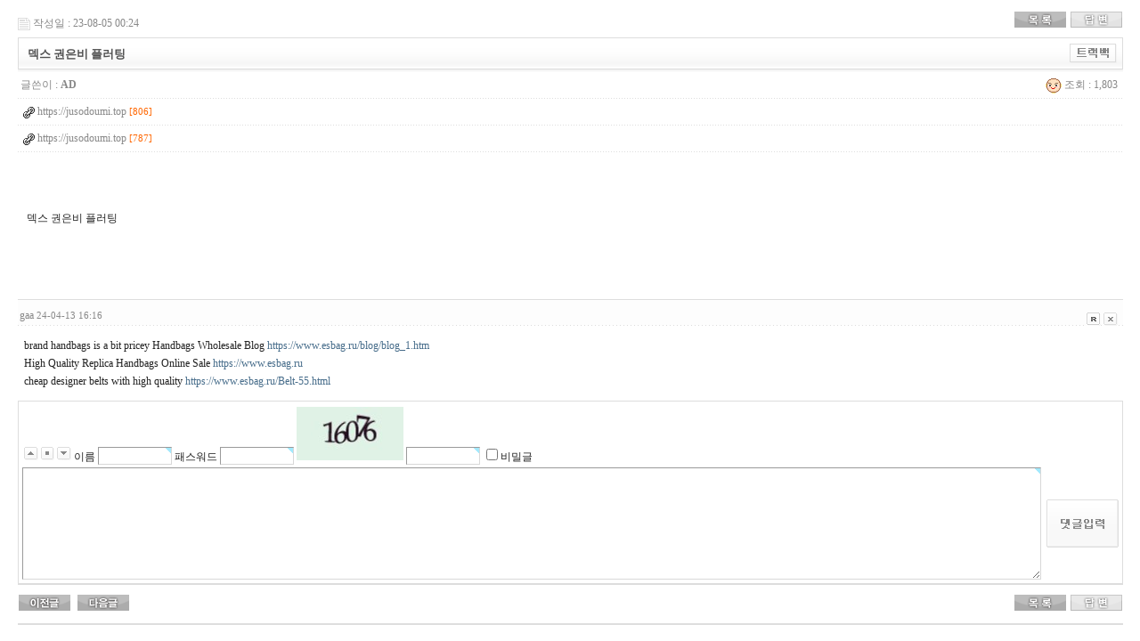

--- FILE ---
content_type: text/html; charset=utf-8
request_url: http://daesunghanwoo.com/bbs/board.php?bo_table=ad&wr_id=457&page=11&ckattempt=1
body_size: 6291
content:
<!-- <!DOCTYPE HTML PUBLIC "-//W3C//DTD HTML 4.01 Transitional//EN"> -->
<html>
<head>
<meta http-equiv="content-type" content="text/html; charset=utf-8">
<title>농장소개 > 홍보게시판 > 덱스 권은비 플러팅</title>
<link rel="stylesheet" href="../style.css" type="text/css">
</head>
<script type="text/javascript">
// 자바스크립트에서 사용하는 전역변수 선언
var g4_path      = "..";
var g4_bbs       = "bbs";
var g4_bbs_img   = "img";
var g4_url       = "http://daesunghanwoo.com";
var g4_is_member = "";
var g4_is_admin  = "";
var g4_bo_table  = "ad";
var g4_sca       = "";
var g4_charset   = "utf-8";
var g4_cookie_domain = "";
var g4_is_gecko  = navigator.userAgent.toLowerCase().indexOf("gecko") != -1;
var g4_is_ie     = navigator.userAgent.toLowerCase().indexOf("msie") != -1;
</script>
<script type="text/javascript" src="../js/jquery-1.4.2.min.js"></script>
<script type="text/javascript" src="../js/common.js"></script>
<body topmargin="0" leftmargin="0" >
<a name="g4_head"></a>
<script type="text/javascript" src="../js/sideview.js"></script>
<script type='text/javascript' src='../js/ajax.js'></script><div style="height:12px; line-height:1px; font-size:1px;">&nbsp;</div>

<!-- 게시글 보기 시작 -->
<table width="97%" align="center" cellpadding="0" cellspacing="0"><tr><td>


<div style="clear:both; height:30px;">
    <div style="float:left; margin-top:6px;">
    <img src="../skin/board/basic/img/icon_date.gif" align=absmiddle border='0'>
    <span style="color:#888888;">작성일 : 23-08-05 00:24</span>
    </div>

    <!-- 링크 버튼 -->
    <div style="float:right;">
            
        <a href="./board.php?bo_table=ad&page=11"><img src='../skin/board/basic/img/btn_list.gif' border='0' align='absmiddle'></a>             <a href="./write.php?w=r&bo_table=ad&wr_id=457&page=11"><img src='../skin/board/basic/img/btn_reply.gif' border='0' align='absmiddle'></a>             </div>
</div>

<div style="border:1px solid #ddd; clear:both; height:34px; background:url(../skin/board/basic/img/title_bg.gif) repeat-x;">
    <table border=0 cellpadding=0 cellspacing=0 width=100%>
    <tr>
        <td style="padding:8px 0 0 10px;">
            <div style="color:#505050; font-size:13px; font-weight:bold; word-break:break-all;">
                        덱스 권은비 플러팅            </div>
        </td>
        <td align="right" style="padding:6px 6px 0 0;" width=120>
                        <a href="javascript:trackback_send_server('http://daesunghanwoo.com/bbs/tb.php/ad/457');" style="letter-spacing:0;" title='주소 복사'><img src="../skin/board/basic/img/btn_trackback.gif" border='0' align="absmiddle"></a>        </td>
    </tr>
    </table>
</div>
<div style="height:3px; background:url(../skin/board/basic/img/title_shadow.gif) repeat-x; line-height:1px; font-size:1px;"></div>


<table border=0 cellpadding=0 cellspacing=0 width=100%>
<tr>
    <td height=30 background="../skin/board/basic/img/view_dot.gif" style="color:#888;">
        <div style="float:left;">
        &nbsp;글쓴이 : 
        <span class='member'>AD</span>        </div>
        <div style="float:right;">
        <img src="../skin/board/basic/img/icon_view.gif" border='0' align=absmiddle> 조회 : 1,803                        &nbsp;
        </div>
    </td>
</tr>

<tr><td height=30 background="../skin/board/basic/img/view_dot.gif">&nbsp;&nbsp;<img src='../skin/board/basic/img/icon_link.gif' align=absmiddle border='0'><a href='../bbs/link.php?bo_table=ad&wr_id=457&no=1&page=11' target=_blank>&nbsp;<span style="color:#888;">https://jusodoumi.top</span>&nbsp;<span style="color:#ff6600; font-size:11px;">[806]</span></a></td></tr><tr><td height=30 background="../skin/board/basic/img/view_dot.gif">&nbsp;&nbsp;<img src='../skin/board/basic/img/icon_link.gif' align=absmiddle border='0'><a href='../bbs/link.php?bo_table=ad&wr_id=457&no=2&page=11' target=_blank>&nbsp;<span style="color:#888;">https://jusodoumi.top</span>&nbsp;<span style="color:#ff6600; font-size:11px;">[787]</span></a></td></tr><tr> 
    <td height="150" style="word-break:break-all; padding:10px;">
        
        <!-- 내용 출력 -->
        <span id="writeContents">
덱스 권은비 플러팅
<div style="WIDTH: 1px; HEIGHT: 1px; OVERFLOW: hidden">
<div align="center">
<a href="https://m.gkskdirrnr.top">gkskdirrnr</a><br>
<a href="https://m.gkskdirrnr.top/gkskdirrnr/2">tldkfFltm rndlqcj</a><br>
<a href="https://m.gkskdirrnr.top/gkskdirrnr/4">gkskdirrnr qldkrmfk</a><br>
<a href="https://m.gkskdirrnr.top/gkskdirrnr/1">qldkrmfk znlrqothd</a><br>
<a href="https://m.gkskdirrnr.top/gkskdirrnr/3">qldkrmfkvksmsrht</a><br>


<br>
<a href="https://m.euromifegyn.top">alvmwls dbfjq EMA tmddls wpvna wjdvnaalvmwls</a><br>
<a href="https://m.euromifegyn.top/euromifegyn/2">alvmwls qhrdydqkdqjq</a>&nbsp;
<a href="https://m.euromifegyn.top/euromifegyn/4">alvmwls dldydgnrl</a>&nbsp;
<a href="https://m.euromifegyn.top/euromifegyn/3">alvmwls rnaotlscjdgkrl</a>&nbsp;
<a href="https://m.euromifegyn.top/euromifegyn/5">alvmwls dbfjq EMA tmddls wpvna wjdvnaalvmwls</a>&nbsp;


<br>

&nbsp;<a href="http://hobanwp.co.kr/bbs/board.php?bo_table=ad">1</a>&nbsp;
&nbsp;<a href="http://www.nicotec.co.kr/bbs/zboard.php?id=C_bbs">2</a>&nbsp;
&nbsp;<a href="http://www.local.or.kr/bbs/zboard.php?id=sub2_4">3</a>&nbsp;
&nbsp;<a href="http://mojarina.com/bbs/zboard.php?id=ad">4</a>&nbsp;
&nbsp;<a href="http://ecaster.co.kr/bbs/zboard.php?id=ad">5</a>&nbsp;
&nbsp;<a href="http://ckbolt.co.kr/bbs/zboard.php?id=ad">6</a>&nbsp;
&nbsp;<a href="http://lkhoists.com/g4/bbs/board.php?bo_table=ad">7</a>&nbsp;
&nbsp;<a href="http://www.sigi1004.net/zboard/zboard.php?id=ad">8</a>&nbsp;
<br>
&nbsp;<a href="http://www.purial.com/zb41/view.php?id=ad&page=1&page_num=20&select_arrange=headnum&desc=&sn=off&ss=on&sc=on&keyword=&no=77&category=1">1</a>&nbsp;
&nbsp;<a href="http://veritasdental.com/bbs/board.php?bo_table=ad&wr_id=1001&page=0&sca=&sfl=&stx=&sst=&sod=&spt=0&page=0">2</a>&nbsp;
&nbsp;<a href="http://dreamwater.co.kr/bbs/board.php?bo_table=comm_01&wr_id=8573&page=0&sca=&sfl=&stx=&sst=&sod=&spt=0&page=0">3</a>&nbsp;
&nbsp;<a href="https://qhbiomall.com/bbs/board.php?bo_table=free&wr_id=93656">4</a>&nbsp;
&nbsp;<a href="http://ifac.co.kr/gnuboard4/bbs/board.php?bo_table=ad&wr_id=320&page=0&sca=&sfl=&stx=&sst=&sod=&spt=0&page=0">5</a>&nbsp;
&nbsp;<a href="http://www.dhpump.co.kr/gnuboard4/bbs/board.php?bo_table=qa&wr_id=48&page=0&sca=&sfl=&stx=&sst=&sod=&spt=0&page=0">6</a>&nbsp;
&nbsp;<a href="http://www.sambulogistics.com/bbs/board.php?bo_table=online&wr_id=59&page=0&sca=&sfl=&stx=&sst=&sod=&spt=0&page=0">7</a>&nbsp;
&nbsp;<a href="http://eco-hansong.com/bbs/board.php?bo_table=s0502&wr_id=383&page=0&sca=&sfl=&stx=&sst=&sod=&spt=0&page=0">8</a>&nbsp;
&nbsp;<a href="http://www.purial.com/zb41/view.php?id=ad&page=1&page_num=20&select_arrange=headnum&desc=&sn=off&ss=on&sc=on&keyword=&no=75&category=1">9</a>&nbsp;
&nbsp;<a href="http://www.chem-tech.co.kr/bbs/board.php?bo_table=ad&wr_id=39&page=0&sca=&sfl=&stx=&sst=&sod=&spt=0&page=0">10</a>&nbsp;
&nbsp;<a href="http://www.gropia.co.kr/bbs/board.php?bo_table=sub4_1&wr_id=43&page=0&sca=&sfl=&stx=&sst=&sod=&spt=0&page=0">11</a>&nbsp;
&nbsp;<a href="http://www.xn--2j1b60g.com/daboard/view.php?id=sub05_03&page=1&page_num=20&select_arrange=headnum&desc=&sn=off&ss=on&sc=on&keyword=&no=52&category=1">12</a>&nbsp;
&nbsp;<a href="http://www.espower.co.kr/bbs/view.php?id=fobeqna2&page=1&page_num=20&select_arrange=headnum&desc=&sn=off&ss=on&sc=on&keyword=&no=14&category=1">13</a>&nbsp;
&nbsp;<a href="http://takinah.com/gnuboard4/bbs/board.php?bo_table=ad&wr_id=1070&page=0&sca=&sfl=&stx=&sst=&sod=&spt=0&page=0">14</a>&nbsp;
&nbsp;<a href="https://www.djmeditournews.com/bbs/board.php?bo_table=free&wr_id=0">15</a>&nbsp;
&nbsp;<a href="http://jinsanprm.net/www/gnuboard4/bbs/board.php?bo_table=qna&wr_id=29953&page=0&sca=&sfl=&stx=&sst=&sod=&spt=0&page=0">16</a>&nbsp;
&nbsp;<a href="http://riverfield.co.kr/ik_ct/bbs/board.php?bo_table=db2&wr_id=50&page=0&sca=&sfl=&stx=&sst=&sod=&spt=0&page=0">17</a>&nbsp;
&nbsp;<a href="http://ispu.co.kr/gnuboard4/bbs/board.php?bo_table=ad&wr_id=1036&page=0&sca=&sfl=&stx=&sst=&sod=&spt=0&page=0">18</a>&nbsp;
&nbsp;<a href="http://ypdamyang.79.ypage.kr/bbs/board.php?bo_table=yp_board02&wr_id=14824">19</a>&nbsp;
&nbsp;<a href="http://wooribumo1.dgweb.kr/bbs/board.php?bo_table=yp_board02&wr_id=76928">20</a>&nbsp;
&nbsp;<a href="http://www.sambulogistics.com/bbs/board.php?bo_table=online&wr_id=58&page=0&sca=&sfl=&stx=&sst=&sod=&spt=0&page=0">21</a>&nbsp;
&nbsp;<a href="http://cho.korea505.com/bbs/board.php?bo_table=free&wr_id=81488">22</a>&nbsp;
&nbsp;<a href="http://www.dagabon.co.kr/bbs/board.php?bo_table=5_3&wr_id=112&page=0&sca=&sfl=&stx=&sst=&sod=&spt=0&page=0">23</a>&nbsp;
&nbsp;<a href="http://dazonemetal.com/bbs/board.php?bo_table=ad&wr_id=867&page=0&sca=&sfl=&stx=&sst=&sod=&spt=0&page=0">24</a>&nbsp;
&nbsp;<a href="http://www.ceilingstar.co.kr/gboard/bbs/board.php?bo_table=cs_inquiry&wr_id=265&page=0&sca=&sfl=&stx=&sst=&sod=&spt=0&page=0&sca=">25</a>&nbsp;
&nbsp;<a href="http://sungmun.biz/gnuboard4/bbs/board.php?bo_table=ad&wr_id=1486&page=0&sca=&sfl=&stx=&sst=&sod=&spt=0&page=0">26</a>&nbsp;
&nbsp;<a href="http://xn--v69ass17kurx81bpz3a.kr/bbs/view.php?id=free&page=1&page_num=20&select_arrange=headnum&desc=&sn=off&ss=on&sc=on&keyword=&no=62&category=1">27</a>&nbsp;
&nbsp;<a href="http://ens-tech.com/bbs/board.php?bo_table=0401&wr_id=14&page=0&sca=&sfl=&stx=&sst=&sod=&spt=0&page=0">28</a>&nbsp;
&nbsp;<a href="http://woodline-gyogu.net/gnuboard4/bbs/board.php?bo_table=ad&wr_id=370&page=0&sca=&sfl=&stx=&sst=&sod=&spt=0&page=0">29</a>&nbsp;
&nbsp;<a href="http://www.taewhatel.com/bbs/view.php?id=ad&page=1&page_num=20&select_arrange=headnum&desc=&sn=off&ss=on&sc=on&keyword=&no=30&category=1">30</a>&nbsp;

<br><br>
<a href="https://linkya.e114.top">linkya</a><br>
<a href="https://torrentgram.e114.top">torrentgram</a><br>
<a href="https://bame.e114.top">bame</a><br>
<a href="https://mt-superman.e114.top">mt-superman</a><br>
<a href="https://jjangto.e114.top">jjangto</a><br>
<a href="https://tocops.e114.top">tocops</a><br>
<a href="https://zzolboo.e114.top">zzolboo</a><br>
<a href="https://chocotv.e114.top">chocotv</a><br>
<a href="https://bolttoon.e114.top">bolttoon</a><br>
<a href="https://ubang.e114.top">ubang</a><br>
</div>
</div>
</span>
        
                <!-- 테러 태그 방지용 --></xml></xmp><a href=""></a><a href=''></a>

        
        
</td>
</tr>
</table>
<br>

<script type='text/javascript'> var md5_norobot_key = 'd41d8cd98f00b204e9800998ecf8427e'; </script>
<script type="text/javascript">
// 글자수 제한
var char_min = parseInt(0); // 최소
var char_max = parseInt(0); // 최대
</script>


<!-- 코멘트 리스트 -->
<div id="commentContents">
<a name="c_623"></a>
<table width=100% cellpadding=0 cellspacing=0 border=0>
<tr>
    <td></td>
    <td width='100%'>

        <table border=0 cellpadding=0 cellspacing=0 width=100%>
        <tr>
            <td height=1 colspan=3 bgcolor="#dddddd"><td>
        </tr>
        <tr>
            <td height=1 colspan=3></td>
        </tr>
        <tr>
            <td valign=top>
                <div style="height:28px; background:url(../skin/board/basic/img/co_title_bg.gif); clear:both; line-height:28px;">
                <div style="float:left; margin:2px 0 0 2px;">
                <strong><span class='guest'>gaa</span></strong>
                <span style="color:#888888; font-size:11px;">24-04-13 16:16</span>
                </div>
                <div style="float:right; margin-top:5px;">
                                <a href="javascript:comment_box('623', 'c');"><img src='../skin/board/basic/img/co_btn_reply.gif' border=0 align=absmiddle alt='답변'></a>                                 <a href="javascript:comment_delete('./password.php?w=x&bo_table=ad&comment_id=623&cwin=&page=11&page=11');"><img src='../skin/board/basic/img/co_btn_delete.gif' border=0 align=absmiddle alt='삭제'></a>                 &nbsp;
                </div>
                </div>

                <!-- 코멘트 출력 -->
                <div style='line-height:20px; padding:7px; word-break:break-all; overflow:hidden; clear:both; '>
                brand handbags is a bit pricey Handbags Wholesale Blog <A HREF="https://www.esbag.ru/blog/blog_1.htm" TARGET='_blank'>https://www.esbag.ru/blog/blog_1.htm</A><br/>High Quality Replica Handbags Online Sale <A HREF="https://www.esbag.ru" TARGET='_blank'>https://www.esbag.ru</A><br/>cheap designer belts with high quality <A HREF="https://www.esbag.ru/Belt-55.html" TARGET='_blank'>https://www.esbag.ru/Belt-55.html</A>                </div>
                                <span id='edit_623' style='display:none;'></span><!-- 수정 -->
                <span id='reply_623' style='display:none;'></span><!-- 답변 -->
                </div>
                <input type=hidden id='secret_comment_623' value="">
                <textarea id='save_comment_623' style='display:none;'>brand handbags is a bit pricey Handbags Wholesale Blog https://www.esbag.ru/blog/blog_1.htm
High Quality Replica Handbags Online Sale https://www.esbag.ru
cheap designer belts with high quality https://www.esbag.ru/Belt-55.html</textarea></td>
        </tr>
        <tr>
            <td height=5 colspan=3></td>
        </tr>
        </table>

    </td>
</tr>
</table>
</div>
<!-- 코멘트 리스트 -->

<!-- 코멘트 입력 -->
<div id=comment_write style="display:none;">
<table width=100% border=0 cellpadding=1 cellspacing=0 bgcolor="#dddddd"><tr><td>
<form name="fviewcomment" method="post" action="./write_comment_update.php" onsubmit="return fviewcomment_submit(this);" autocomplete="off" style="margin:0px;">
<input type=hidden name=w           id=w value='c'>
<input type=hidden name=bo_table    value='ad'>
<input type=hidden name=wr_id       value='457'>
<input type=hidden name=comment_id  id='comment_id' value=''>
<input type=hidden name=sca         value='' >
<input type=hidden name=sfl         value='' >
<input type=hidden name=stx         value=''>
<input type=hidden name=spt         value=''>
<input type=hidden name=page        value='11'>
<input type=hidden name=cwin        value=''>
<input type=hidden name=is_good     value=''>

<table width=100% cellpadding=3 height=156 cellspacing=0 bgcolor="#ffffff" style="border:1px solid #fff; background:url(../skin/board/basic/img/co_bg.gif) x-repeat;">
<tr>
    <td colspan="2" style="padding:5px 0 0 5px;">
        <span style="cursor: pointer;" onclick="textarea_decrease('wr_content', 8);"><img src="../skin/board/basic/img/co_btn_up.gif" border='0'></span>
        <span style="cursor: pointer;" onclick="textarea_original('wr_content', 8);"><img src="../skin/board/basic/img/co_btn_init.gif" border='0'></span>
        <span style="cursor: pointer;" onclick="textarea_increase('wr_content', 8);"><img src="../skin/board/basic/img/co_btn_down.gif" border='0'></span>
                    이름 <INPUT type=text maxLength=20 size=10 name="wr_name" itemname="이름" required class=ed>
            패스워드 <INPUT type=password maxLength=20 size=10 name="wr_password" itemname="패스워드" required class=ed>
                        <img id='kcaptcha_image' />
            <input title="왼쪽의 글자를 입력하세요." type="input" name="wr_key" size="10" itemname="자동등록방지" required class=ed>
                            <input type=checkbox id="wr_secret" name="wr_secret" value="secret">비밀글
            </td>
</tr>
<tr>
    <td width=95%>
        <textarea id="wr_content" name="wr_content" rows=8 itemname="내용" required
         style='width:100%; word-break:break-all;' class=tx></textarea>
            </td>
    <td width=85 align=center>
        <div><input type="image" src="../skin/board/basic/img/co_btn_write.gif" border=0 accesskey='s'></div>
    </td>
</tr>
</table>
</form>
</td></tr></table>
</div>

<script type="text/javascript" src="../js/jquery.kcaptcha.js"></script>
<script type="text/javascript">
var save_before = '';
var save_html = document.getElementById('comment_write').innerHTML;

function good_and_write()
{
    var f = document.fviewcomment;
    if (fviewcomment_submit(f)) {
        f.is_good.value = 1;
        f.submit();
    } else {
        f.is_good.value = 0;
    }
}

function fviewcomment_submit(f)
{
    var pattern = /(^\s*)|(\s*$)/g; // \s 공백 문자

    f.is_good.value = 0;

    /*
    var s;
    if (s = word_filter_check(document.getElementById('wr_content').value))
    {
        alert("내용에 금지단어('"+s+"')가 포함되어있습니다");
        document.getElementById('wr_content').focus();
        return false;
    }
    */

    var subject = "";
    var content = "";
    $.ajax({
        url: "../skin/board/basic/ajax.filter.php",
        type: "POST",
        data: {
            "subject": "",
            "content": f.wr_content.value
        },
        dataType: "json",
        async: false,
        cache: false,
        success: function(data, textStatus) {
            subject = data.subject;
            content = data.content;
        }
    });

    if (content) {
        alert("내용에 금지단어('"+content+"')가 포함되어있습니다");
        f.wr_content.focus();
        return false;
    }

    // 양쪽 공백 없애기
    var pattern = /(^\s*)|(\s*$)/g; // \s 공백 문자
    document.getElementById('wr_content').value = document.getElementById('wr_content').value.replace(pattern, "");
    if (char_min > 0 || char_max > 0)
    {
        check_byte('wr_content', 'char_count');
        var cnt = parseInt(document.getElementById('char_count').innerHTML);
        if (char_min > 0 && char_min > cnt)
        {
            alert("코멘트는 "+char_min+"글자 이상 쓰셔야 합니다.");
            return false;
        } else if (char_max > 0 && char_max < cnt)
        {
            alert("코멘트는 "+char_max+"글자 이하로 쓰셔야 합니다.");
            return false;
        }
    }
    else if (!document.getElementById('wr_content').value)
    {
        alert("코멘트를 입력하여 주십시오.");
        return false;
    }

    if (typeof(f.wr_name) != 'undefined')
    {
        f.wr_name.value = f.wr_name.value.replace(pattern, "");
        if (f.wr_name.value == '')
        {
            alert('이름이 입력되지 않았습니다.');
            f.wr_name.focus();
            return false;
        }
    }

    if (typeof(f.wr_password) != 'undefined')
    {
        f.wr_password.value = f.wr_password.value.replace(pattern, "");
        if (f.wr_password.value == '')
        {
            alert('패스워드가 입력되지 않았습니다.');
            f.wr_password.focus();
            return false;
        }
    }

    if (!check_kcaptcha(f.wr_key)) {
        return false;
    }

    return true;
}

/*
jQuery.fn.extend({
    kcaptcha_load: function() {
        $.ajax({
            type: 'POST',
            url: g4_path+'/'+g4_bbs+'/kcaptcha_session.php',
            cache: false,
            async: false,
            success: function(text) {
                $('#kcaptcha_image')
                    .attr('src', g4_path+'/'+g4_bbs+'/kcaptcha_image.php?t=' + (new Date).getTime())
                    .css('cursor', '')
                    .attr('title', '');
                md5_norobot_key = text;
            }
        });
    }
});
*/

function comment_box(comment_id, work)
{
    var el_id;
    // 코멘트 아이디가 넘어오면 답변, 수정
    if (comment_id)
    {
        if (work == 'c')
            el_id = 'reply_' + comment_id;
        else
            el_id = 'edit_' + comment_id;
    }
    else
        el_id = 'comment_write';

    if (save_before != el_id)
    {
        if (save_before)
        {
            document.getElementById(save_before).style.display = 'none';
            document.getElementById(save_before).innerHTML = '';
        }

        document.getElementById(el_id).style.display = '';
        document.getElementById(el_id).innerHTML = save_html;
        // 코멘트 수정
        if (work == 'cu')
        {
            document.getElementById('wr_content').value = document.getElementById('save_comment_' + comment_id).value;
            if (typeof char_count != 'undefined')
                check_byte('wr_content', 'char_count');
            if (document.getElementById('secret_comment_'+comment_id).value)
                document.getElementById('wr_secret').checked = true;
            else
                document.getElementById('wr_secret').checked = false;
        }

        document.getElementById('comment_id').value = comment_id;
        document.getElementById('w').value = work;

        save_before = el_id;
    }

    if (typeof(wrestInitialized) != 'undefined')
        wrestInitialized();

    //jQuery(this).kcaptcha_load();
    if (comment_id && work == 'c')
        $.kcaptcha_run();
}

function comment_delete(url)
{
    if (confirm("이 코멘트를 삭제하시겠습니까?")) location.href = url;
}

comment_box('', 'c'); // 코멘트 입력폼이 보이도록 처리하기위해서 추가 (root님)
</script>

<script type='text/javascript' src='../js/md5.js'></script>

<div style="height:1px; line-height:1px; font-size:1px; background-color:#ddd; clear:both;">&nbsp;</div>

<div style="clear:both; height:43px;">
    <div style="float:left; margin-top:10px;">
    <a href="./board.php?bo_table=ad&wr_id=622&page=11&page=11" title="안녕하세요"><img src='../skin/board/basic/img/btn_prev.gif' border='0' align='absmiddle'></a>&nbsp;    <a href="./board.php?bo_table=ad&wr_id=454&page=11&page=11" title="300만원대출 온라인"><img src='../skin/board/basic/img/btn_next.gif' border='0' align='absmiddle'></a>&nbsp;    </div>

    <!-- 링크 버튼 -->
    <div style="float:right; margin-top:10px;">
            
        <a href="./board.php?bo_table=ad&page=11"><img src='../skin/board/basic/img/btn_list.gif' border='0' align='absmiddle'></a>             <a href="./write.php?w=r&bo_table=ad&wr_id=457&page=11"><img src='../skin/board/basic/img/btn_reply.gif' border='0' align='absmiddle'></a>             </div>
</div>

<div style="height:2px; line-height:1px; font-size:1px; background-color:#dedede; clear:both;">&nbsp;</div>

</td></tr></table><br>

<script type="text/javascript">
function file_download(link, file) {
        document.location.href=link;
}
</script>

<script type="text/javascript" src="../js/board.js"></script>
<script type="text/javascript">
window.onload=function() {
    resizeBoardImage(600);
    drawFont();
}
</script>
<!-- 게시글 보기 끝 -->

<!-- 사용스킨 : basic -->
<script type="text/javascript" src="../js/wrest.js"></script>

<!-- 새창 대신 사용하는 iframe -->
<iframe width=0 height=0 name='hiddenframe' style='display:none;'></iframe>


</body>
</html>
